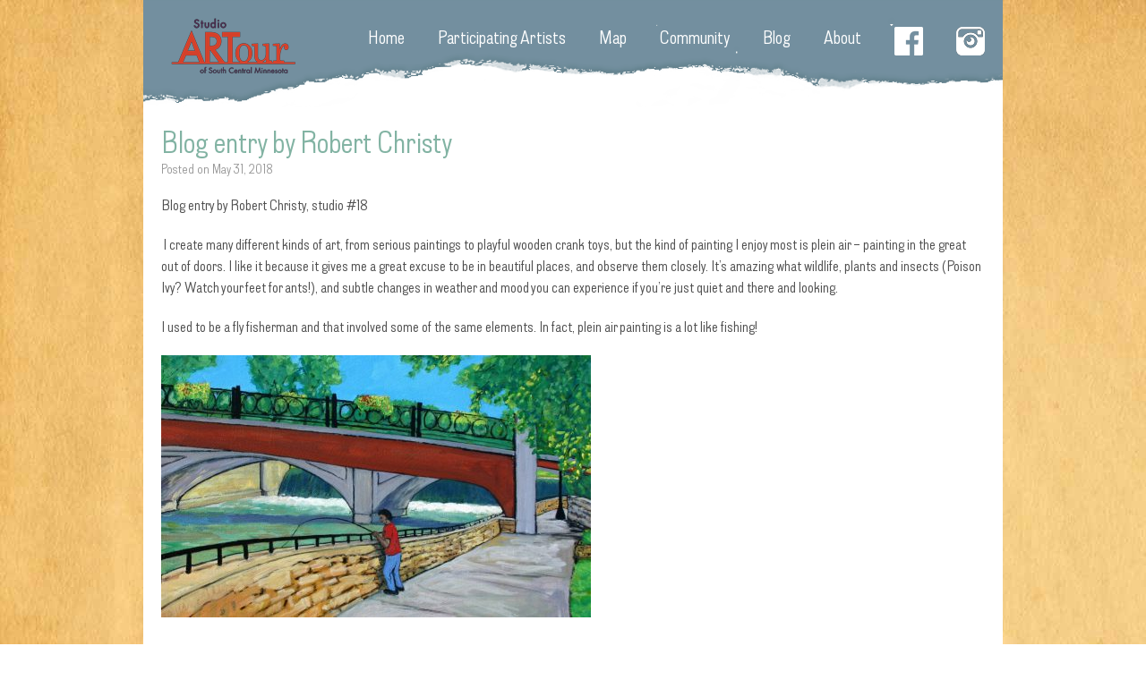

--- FILE ---
content_type: text/html; charset=UTF-8
request_url: https://www.studioartour.com/2018/05/blog-entry-by-robert-christy/
body_size: 13677
content:
<!DOCTYPE html>

<html lang="en-US">

<head><meta charset="UTF-8" /><script>if(navigator.userAgent.match(/MSIE|Internet Explorer/i)||navigator.userAgent.match(/Trident\/7\..*?rv:11/i)){var href=document.location.href;if(!href.match(/[?&]nowprocket/)){if(href.indexOf("?")==-1){if(href.indexOf("#")==-1){document.location.href=href+"?nowprocket=1"}else{document.location.href=href.replace("#","?nowprocket=1#")}}else{if(href.indexOf("#")==-1){document.location.href=href+"&nowprocket=1"}else{document.location.href=href.replace("#","&nowprocket=1#")}}}}</script><script>(()=>{class RocketLazyLoadScripts{constructor(){this.v="2.0.4",this.userEvents=["keydown","keyup","mousedown","mouseup","mousemove","mouseover","mouseout","touchmove","touchstart","touchend","touchcancel","wheel","click","dblclick","input"],this.attributeEvents=["onblur","onclick","oncontextmenu","ondblclick","onfocus","onmousedown","onmouseenter","onmouseleave","onmousemove","onmouseout","onmouseover","onmouseup","onmousewheel","onscroll","onsubmit"]}async t(){this.i(),this.o(),/iP(ad|hone)/.test(navigator.userAgent)&&this.h(),this.u(),this.l(this),this.m(),this.k(this),this.p(this),this._(),await Promise.all([this.R(),this.L()]),this.lastBreath=Date.now(),this.S(this),this.P(),this.D(),this.O(),this.M(),await this.C(this.delayedScripts.normal),await this.C(this.delayedScripts.defer),await this.C(this.delayedScripts.async),await this.T(),await this.F(),await this.j(),await this.A(),window.dispatchEvent(new Event("rocket-allScriptsLoaded")),this.everythingLoaded=!0,this.lastTouchEnd&&await new Promise(t=>setTimeout(t,500-Date.now()+this.lastTouchEnd)),this.I(),this.H(),this.U(),this.W()}i(){this.CSPIssue=sessionStorage.getItem("rocketCSPIssue"),document.addEventListener("securitypolicyviolation",t=>{this.CSPIssue||"script-src-elem"!==t.violatedDirective||"data"!==t.blockedURI||(this.CSPIssue=!0,sessionStorage.setItem("rocketCSPIssue",!0))},{isRocket:!0})}o(){window.addEventListener("pageshow",t=>{this.persisted=t.persisted,this.realWindowLoadedFired=!0},{isRocket:!0}),window.addEventListener("pagehide",()=>{this.onFirstUserAction=null},{isRocket:!0})}h(){let t;function e(e){t=e}window.addEventListener("touchstart",e,{isRocket:!0}),window.addEventListener("touchend",function i(o){o.changedTouches[0]&&t.changedTouches[0]&&Math.abs(o.changedTouches[0].pageX-t.changedTouches[0].pageX)<10&&Math.abs(o.changedTouches[0].pageY-t.changedTouches[0].pageY)<10&&o.timeStamp-t.timeStamp<200&&(window.removeEventListener("touchstart",e,{isRocket:!0}),window.removeEventListener("touchend",i,{isRocket:!0}),"INPUT"===o.target.tagName&&"text"===o.target.type||(o.target.dispatchEvent(new TouchEvent("touchend",{target:o.target,bubbles:!0})),o.target.dispatchEvent(new MouseEvent("mouseover",{target:o.target,bubbles:!0})),o.target.dispatchEvent(new PointerEvent("click",{target:o.target,bubbles:!0,cancelable:!0,detail:1,clientX:o.changedTouches[0].clientX,clientY:o.changedTouches[0].clientY})),event.preventDefault()))},{isRocket:!0})}q(t){this.userActionTriggered||("mousemove"!==t.type||this.firstMousemoveIgnored?"keyup"===t.type||"mouseover"===t.type||"mouseout"===t.type||(this.userActionTriggered=!0,this.onFirstUserAction&&this.onFirstUserAction()):this.firstMousemoveIgnored=!0),"click"===t.type&&t.preventDefault(),t.stopPropagation(),t.stopImmediatePropagation(),"touchstart"===this.lastEvent&&"touchend"===t.type&&(this.lastTouchEnd=Date.now()),"click"===t.type&&(this.lastTouchEnd=0),this.lastEvent=t.type,t.composedPath&&t.composedPath()[0].getRootNode()instanceof ShadowRoot&&(t.rocketTarget=t.composedPath()[0]),this.savedUserEvents.push(t)}u(){this.savedUserEvents=[],this.userEventHandler=this.q.bind(this),this.userEvents.forEach(t=>window.addEventListener(t,this.userEventHandler,{passive:!1,isRocket:!0})),document.addEventListener("visibilitychange",this.userEventHandler,{isRocket:!0})}U(){this.userEvents.forEach(t=>window.removeEventListener(t,this.userEventHandler,{passive:!1,isRocket:!0})),document.removeEventListener("visibilitychange",this.userEventHandler,{isRocket:!0}),this.savedUserEvents.forEach(t=>{(t.rocketTarget||t.target).dispatchEvent(new window[t.constructor.name](t.type,t))})}m(){const t="return false",e=Array.from(this.attributeEvents,t=>"data-rocket-"+t),i="["+this.attributeEvents.join("],[")+"]",o="[data-rocket-"+this.attributeEvents.join("],[data-rocket-")+"]",s=(e,i,o)=>{o&&o!==t&&(e.setAttribute("data-rocket-"+i,o),e["rocket"+i]=new Function("event",o),e.setAttribute(i,t))};new MutationObserver(t=>{for(const n of t)"attributes"===n.type&&(n.attributeName.startsWith("data-rocket-")||this.everythingLoaded?n.attributeName.startsWith("data-rocket-")&&this.everythingLoaded&&this.N(n.target,n.attributeName.substring(12)):s(n.target,n.attributeName,n.target.getAttribute(n.attributeName))),"childList"===n.type&&n.addedNodes.forEach(t=>{if(t.nodeType===Node.ELEMENT_NODE)if(this.everythingLoaded)for(const i of[t,...t.querySelectorAll(o)])for(const t of i.getAttributeNames())e.includes(t)&&this.N(i,t.substring(12));else for(const e of[t,...t.querySelectorAll(i)])for(const t of e.getAttributeNames())this.attributeEvents.includes(t)&&s(e,t,e.getAttribute(t))})}).observe(document,{subtree:!0,childList:!0,attributeFilter:[...this.attributeEvents,...e]})}I(){this.attributeEvents.forEach(t=>{document.querySelectorAll("[data-rocket-"+t+"]").forEach(e=>{this.N(e,t)})})}N(t,e){const i=t.getAttribute("data-rocket-"+e);i&&(t.setAttribute(e,i),t.removeAttribute("data-rocket-"+e))}k(t){Object.defineProperty(HTMLElement.prototype,"onclick",{get(){return this.rocketonclick||null},set(e){this.rocketonclick=e,this.setAttribute(t.everythingLoaded?"onclick":"data-rocket-onclick","this.rocketonclick(event)")}})}S(t){function e(e,i){let o=e[i];e[i]=null,Object.defineProperty(e,i,{get:()=>o,set(s){t.everythingLoaded?o=s:e["rocket"+i]=o=s}})}e(document,"onreadystatechange"),e(window,"onload"),e(window,"onpageshow");try{Object.defineProperty(document,"readyState",{get:()=>t.rocketReadyState,set(e){t.rocketReadyState=e},configurable:!0}),document.readyState="loading"}catch(t){console.log("WPRocket DJE readyState conflict, bypassing")}}l(t){this.originalAddEventListener=EventTarget.prototype.addEventListener,this.originalRemoveEventListener=EventTarget.prototype.removeEventListener,this.savedEventListeners=[],EventTarget.prototype.addEventListener=function(e,i,o){o&&o.isRocket||!t.B(e,this)&&!t.userEvents.includes(e)||t.B(e,this)&&!t.userActionTriggered||e.startsWith("rocket-")||t.everythingLoaded?t.originalAddEventListener.call(this,e,i,o):(t.savedEventListeners.push({target:this,remove:!1,type:e,func:i,options:o}),"mouseenter"!==e&&"mouseleave"!==e||t.originalAddEventListener.call(this,e,t.savedUserEvents.push,o))},EventTarget.prototype.removeEventListener=function(e,i,o){o&&o.isRocket||!t.B(e,this)&&!t.userEvents.includes(e)||t.B(e,this)&&!t.userActionTriggered||e.startsWith("rocket-")||t.everythingLoaded?t.originalRemoveEventListener.call(this,e,i,o):t.savedEventListeners.push({target:this,remove:!0,type:e,func:i,options:o})}}J(t,e){this.savedEventListeners=this.savedEventListeners.filter(i=>{let o=i.type,s=i.target||window;return e!==o||t!==s||(this.B(o,s)&&(i.type="rocket-"+o),this.$(i),!1)})}H(){EventTarget.prototype.addEventListener=this.originalAddEventListener,EventTarget.prototype.removeEventListener=this.originalRemoveEventListener,this.savedEventListeners.forEach(t=>this.$(t))}$(t){t.remove?this.originalRemoveEventListener.call(t.target,t.type,t.func,t.options):this.originalAddEventListener.call(t.target,t.type,t.func,t.options)}p(t){let e;function i(e){return t.everythingLoaded?e:e.split(" ").map(t=>"load"===t||t.startsWith("load.")?"rocket-jquery-load":t).join(" ")}function o(o){function s(e){const s=o.fn[e];o.fn[e]=o.fn.init.prototype[e]=function(){return this[0]===window&&t.userActionTriggered&&("string"==typeof arguments[0]||arguments[0]instanceof String?arguments[0]=i(arguments[0]):"object"==typeof arguments[0]&&Object.keys(arguments[0]).forEach(t=>{const e=arguments[0][t];delete arguments[0][t],arguments[0][i(t)]=e})),s.apply(this,arguments),this}}if(o&&o.fn&&!t.allJQueries.includes(o)){const e={DOMContentLoaded:[],"rocket-DOMContentLoaded":[]};for(const t in e)document.addEventListener(t,()=>{e[t].forEach(t=>t())},{isRocket:!0});o.fn.ready=o.fn.init.prototype.ready=function(i){function s(){parseInt(o.fn.jquery)>2?setTimeout(()=>i.bind(document)(o)):i.bind(document)(o)}return"function"==typeof i&&(t.realDomReadyFired?!t.userActionTriggered||t.fauxDomReadyFired?s():e["rocket-DOMContentLoaded"].push(s):e.DOMContentLoaded.push(s)),o([])},s("on"),s("one"),s("off"),t.allJQueries.push(o)}e=o}t.allJQueries=[],o(window.jQuery),Object.defineProperty(window,"jQuery",{get:()=>e,set(t){o(t)}})}P(){const t=new Map;document.write=document.writeln=function(e){const i=document.currentScript,o=document.createRange(),s=i.parentElement;let n=t.get(i);void 0===n&&(n=i.nextSibling,t.set(i,n));const c=document.createDocumentFragment();o.setStart(c,0),c.appendChild(o.createContextualFragment(e)),s.insertBefore(c,n)}}async R(){return new Promise(t=>{this.userActionTriggered?t():this.onFirstUserAction=t})}async L(){return new Promise(t=>{document.addEventListener("DOMContentLoaded",()=>{this.realDomReadyFired=!0,t()},{isRocket:!0})})}async j(){return this.realWindowLoadedFired?Promise.resolve():new Promise(t=>{window.addEventListener("load",t,{isRocket:!0})})}M(){this.pendingScripts=[];this.scriptsMutationObserver=new MutationObserver(t=>{for(const e of t)e.addedNodes.forEach(t=>{"SCRIPT"!==t.tagName||t.noModule||t.isWPRocket||this.pendingScripts.push({script:t,promise:new Promise(e=>{const i=()=>{const i=this.pendingScripts.findIndex(e=>e.script===t);i>=0&&this.pendingScripts.splice(i,1),e()};t.addEventListener("load",i,{isRocket:!0}),t.addEventListener("error",i,{isRocket:!0}),setTimeout(i,1e3)})})})}),this.scriptsMutationObserver.observe(document,{childList:!0,subtree:!0})}async F(){await this.X(),this.pendingScripts.length?(await this.pendingScripts[0].promise,await this.F()):this.scriptsMutationObserver.disconnect()}D(){this.delayedScripts={normal:[],async:[],defer:[]},document.querySelectorAll("script[type$=rocketlazyloadscript]").forEach(t=>{t.hasAttribute("data-rocket-src")?t.hasAttribute("async")&&!1!==t.async?this.delayedScripts.async.push(t):t.hasAttribute("defer")&&!1!==t.defer||"module"===t.getAttribute("data-rocket-type")?this.delayedScripts.defer.push(t):this.delayedScripts.normal.push(t):this.delayedScripts.normal.push(t)})}async _(){await this.L();let t=[];document.querySelectorAll("script[type$=rocketlazyloadscript][data-rocket-src]").forEach(e=>{let i=e.getAttribute("data-rocket-src");if(i&&!i.startsWith("data:")){i.startsWith("//")&&(i=location.protocol+i);try{const o=new URL(i).origin;o!==location.origin&&t.push({src:o,crossOrigin:e.crossOrigin||"module"===e.getAttribute("data-rocket-type")})}catch(t){}}}),t=[...new Map(t.map(t=>[JSON.stringify(t),t])).values()],this.Y(t,"preconnect")}async G(t){if(await this.K(),!0!==t.noModule||!("noModule"in HTMLScriptElement.prototype))return new Promise(e=>{let i;function o(){(i||t).setAttribute("data-rocket-status","executed"),e()}try{if(navigator.userAgent.includes("Firefox/")||""===navigator.vendor||this.CSPIssue)i=document.createElement("script"),[...t.attributes].forEach(t=>{let e=t.nodeName;"type"!==e&&("data-rocket-type"===e&&(e="type"),"data-rocket-src"===e&&(e="src"),i.setAttribute(e,t.nodeValue))}),t.text&&(i.text=t.text),t.nonce&&(i.nonce=t.nonce),i.hasAttribute("src")?(i.addEventListener("load",o,{isRocket:!0}),i.addEventListener("error",()=>{i.setAttribute("data-rocket-status","failed-network"),e()},{isRocket:!0}),setTimeout(()=>{i.isConnected||e()},1)):(i.text=t.text,o()),i.isWPRocket=!0,t.parentNode.replaceChild(i,t);else{const i=t.getAttribute("data-rocket-type"),s=t.getAttribute("data-rocket-src");i?(t.type=i,t.removeAttribute("data-rocket-type")):t.removeAttribute("type"),t.addEventListener("load",o,{isRocket:!0}),t.addEventListener("error",i=>{this.CSPIssue&&i.target.src.startsWith("data:")?(console.log("WPRocket: CSP fallback activated"),t.removeAttribute("src"),this.G(t).then(e)):(t.setAttribute("data-rocket-status","failed-network"),e())},{isRocket:!0}),s?(t.fetchPriority="high",t.removeAttribute("data-rocket-src"),t.src=s):t.src="data:text/javascript;base64,"+window.btoa(unescape(encodeURIComponent(t.text)))}}catch(i){t.setAttribute("data-rocket-status","failed-transform"),e()}});t.setAttribute("data-rocket-status","skipped")}async C(t){const e=t.shift();return e?(e.isConnected&&await this.G(e),this.C(t)):Promise.resolve()}O(){this.Y([...this.delayedScripts.normal,...this.delayedScripts.defer,...this.delayedScripts.async],"preload")}Y(t,e){this.trash=this.trash||[];let i=!0;var o=document.createDocumentFragment();t.forEach(t=>{const s=t.getAttribute&&t.getAttribute("data-rocket-src")||t.src;if(s&&!s.startsWith("data:")){const n=document.createElement("link");n.href=s,n.rel=e,"preconnect"!==e&&(n.as="script",n.fetchPriority=i?"high":"low"),t.getAttribute&&"module"===t.getAttribute("data-rocket-type")&&(n.crossOrigin=!0),t.crossOrigin&&(n.crossOrigin=t.crossOrigin),t.integrity&&(n.integrity=t.integrity),t.nonce&&(n.nonce=t.nonce),o.appendChild(n),this.trash.push(n),i=!1}}),document.head.appendChild(o)}W(){this.trash.forEach(t=>t.remove())}async T(){try{document.readyState="interactive"}catch(t){}this.fauxDomReadyFired=!0;try{await this.K(),this.J(document,"readystatechange"),document.dispatchEvent(new Event("rocket-readystatechange")),await this.K(),document.rocketonreadystatechange&&document.rocketonreadystatechange(),await this.K(),this.J(document,"DOMContentLoaded"),document.dispatchEvent(new Event("rocket-DOMContentLoaded")),await this.K(),this.J(window,"DOMContentLoaded"),window.dispatchEvent(new Event("rocket-DOMContentLoaded"))}catch(t){console.error(t)}}async A(){try{document.readyState="complete"}catch(t){}try{await this.K(),this.J(document,"readystatechange"),document.dispatchEvent(new Event("rocket-readystatechange")),await this.K(),document.rocketonreadystatechange&&document.rocketonreadystatechange(),await this.K(),this.J(window,"load"),window.dispatchEvent(new Event("rocket-load")),await this.K(),window.rocketonload&&window.rocketonload(),await this.K(),this.allJQueries.forEach(t=>t(window).trigger("rocket-jquery-load")),await this.K(),this.J(window,"pageshow");const t=new Event("rocket-pageshow");t.persisted=this.persisted,window.dispatchEvent(t),await this.K(),window.rocketonpageshow&&window.rocketonpageshow({persisted:this.persisted})}catch(t){console.error(t)}}async K(){Date.now()-this.lastBreath>45&&(await this.X(),this.lastBreath=Date.now())}async X(){return document.hidden?new Promise(t=>setTimeout(t)):new Promise(t=>requestAnimationFrame(t))}B(t,e){return e===document&&"readystatechange"===t||(e===document&&"DOMContentLoaded"===t||(e===window&&"DOMContentLoaded"===t||(e===window&&"load"===t||e===window&&"pageshow"===t)))}static run(){(new RocketLazyLoadScripts).t()}}RocketLazyLoadScripts.run()})();</script>



<title>Blog entry by Robert Christy | Studio ARTour</title>

<link rel="profile" href="http://gmpg.org/xfn/11" />

<link rel="stylesheet" type="text/css" media="all" href="https://www.studioartour.com/wp-content/themes/Starkers/style.css" />

<link rel="pingback" href="https://www.studioartour.com/xmlrpc.php" />

<meta name='robots' content='max-image-preview:large' />

<link rel="alternate" type="application/rss+xml" title="Studio ARTour &raquo; Feed" href="https://www.studioartour.com/feed/" />
<link rel="alternate" type="application/rss+xml" title="Studio ARTour &raquo; Comments Feed" href="https://www.studioartour.com/comments/feed/" />
<link rel="alternate" type="application/rss+xml" title="Studio ARTour &raquo; Blog entry by Robert Christy Comments Feed" href="https://www.studioartour.com/2018/05/blog-entry-by-robert-christy/feed/" />
<link rel="alternate" title="oEmbed (JSON)" type="application/json+oembed" href="https://www.studioartour.com/wp-json/oembed/1.0/embed?url=https%3A%2F%2Fwww.studioartour.com%2F2018%2F05%2Fblog-entry-by-robert-christy%2F" />
<link rel="alternate" title="oEmbed (XML)" type="text/xml+oembed" href="https://www.studioartour.com/wp-json/oembed/1.0/embed?url=https%3A%2F%2Fwww.studioartour.com%2F2018%2F05%2Fblog-entry-by-robert-christy%2F&#038;format=xml" />
<style id='wp-img-auto-sizes-contain-inline-css' type='text/css'>
img:is([sizes=auto i],[sizes^="auto," i]){contain-intrinsic-size:3000px 1500px}
/*# sourceURL=wp-img-auto-sizes-contain-inline-css */
</style>
<style id='wp-emoji-styles-inline-css' type='text/css'>

	img.wp-smiley, img.emoji {
		display: inline !important;
		border: none !important;
		box-shadow: none !important;
		height: 1em !important;
		width: 1em !important;
		margin: 0 0.07em !important;
		vertical-align: -0.1em !important;
		background: none !important;
		padding: 0 !important;
	}
/*# sourceURL=wp-emoji-styles-inline-css */
</style>
<style id='wp-block-library-inline-css' type='text/css'>
:root{--wp-block-synced-color:#7a00df;--wp-block-synced-color--rgb:122,0,223;--wp-bound-block-color:var(--wp-block-synced-color);--wp-editor-canvas-background:#ddd;--wp-admin-theme-color:#007cba;--wp-admin-theme-color--rgb:0,124,186;--wp-admin-theme-color-darker-10:#006ba1;--wp-admin-theme-color-darker-10--rgb:0,107,160.5;--wp-admin-theme-color-darker-20:#005a87;--wp-admin-theme-color-darker-20--rgb:0,90,135;--wp-admin-border-width-focus:2px}@media (min-resolution:192dpi){:root{--wp-admin-border-width-focus:1.5px}}.wp-element-button{cursor:pointer}:root .has-very-light-gray-background-color{background-color:#eee}:root .has-very-dark-gray-background-color{background-color:#313131}:root .has-very-light-gray-color{color:#eee}:root .has-very-dark-gray-color{color:#313131}:root .has-vivid-green-cyan-to-vivid-cyan-blue-gradient-background{background:linear-gradient(135deg,#00d084,#0693e3)}:root .has-purple-crush-gradient-background{background:linear-gradient(135deg,#34e2e4,#4721fb 50%,#ab1dfe)}:root .has-hazy-dawn-gradient-background{background:linear-gradient(135deg,#faaca8,#dad0ec)}:root .has-subdued-olive-gradient-background{background:linear-gradient(135deg,#fafae1,#67a671)}:root .has-atomic-cream-gradient-background{background:linear-gradient(135deg,#fdd79a,#004a59)}:root .has-nightshade-gradient-background{background:linear-gradient(135deg,#330968,#31cdcf)}:root .has-midnight-gradient-background{background:linear-gradient(135deg,#020381,#2874fc)}:root{--wp--preset--font-size--normal:16px;--wp--preset--font-size--huge:42px}.has-regular-font-size{font-size:1em}.has-larger-font-size{font-size:2.625em}.has-normal-font-size{font-size:var(--wp--preset--font-size--normal)}.has-huge-font-size{font-size:var(--wp--preset--font-size--huge)}.has-text-align-center{text-align:center}.has-text-align-left{text-align:left}.has-text-align-right{text-align:right}.has-fit-text{white-space:nowrap!important}#end-resizable-editor-section{display:none}.aligncenter{clear:both}.items-justified-left{justify-content:flex-start}.items-justified-center{justify-content:center}.items-justified-right{justify-content:flex-end}.items-justified-space-between{justify-content:space-between}.screen-reader-text{border:0;clip-path:inset(50%);height:1px;margin:-1px;overflow:hidden;padding:0;position:absolute;width:1px;word-wrap:normal!important}.screen-reader-text:focus{background-color:#ddd;clip-path:none;color:#444;display:block;font-size:1em;height:auto;left:5px;line-height:normal;padding:15px 23px 14px;text-decoration:none;top:5px;width:auto;z-index:100000}html :where(.has-border-color){border-style:solid}html :where([style*=border-top-color]){border-top-style:solid}html :where([style*=border-right-color]){border-right-style:solid}html :where([style*=border-bottom-color]){border-bottom-style:solid}html :where([style*=border-left-color]){border-left-style:solid}html :where([style*=border-width]){border-style:solid}html :where([style*=border-top-width]){border-top-style:solid}html :where([style*=border-right-width]){border-right-style:solid}html :where([style*=border-bottom-width]){border-bottom-style:solid}html :where([style*=border-left-width]){border-left-style:solid}html :where(img[class*=wp-image-]){height:auto;max-width:100%}:where(figure){margin:0 0 1em}html :where(.is-position-sticky){--wp-admin--admin-bar--position-offset:var(--wp-admin--admin-bar--height,0px)}@media screen and (max-width:600px){html :where(.is-position-sticky){--wp-admin--admin-bar--position-offset:0px}}

/*# sourceURL=wp-block-library-inline-css */
</style><style id='global-styles-inline-css' type='text/css'>
:root{--wp--preset--aspect-ratio--square: 1;--wp--preset--aspect-ratio--4-3: 4/3;--wp--preset--aspect-ratio--3-4: 3/4;--wp--preset--aspect-ratio--3-2: 3/2;--wp--preset--aspect-ratio--2-3: 2/3;--wp--preset--aspect-ratio--16-9: 16/9;--wp--preset--aspect-ratio--9-16: 9/16;--wp--preset--color--black: #000000;--wp--preset--color--cyan-bluish-gray: #abb8c3;--wp--preset--color--white: #ffffff;--wp--preset--color--pale-pink: #f78da7;--wp--preset--color--vivid-red: #cf2e2e;--wp--preset--color--luminous-vivid-orange: #ff6900;--wp--preset--color--luminous-vivid-amber: #fcb900;--wp--preset--color--light-green-cyan: #7bdcb5;--wp--preset--color--vivid-green-cyan: #00d084;--wp--preset--color--pale-cyan-blue: #8ed1fc;--wp--preset--color--vivid-cyan-blue: #0693e3;--wp--preset--color--vivid-purple: #9b51e0;--wp--preset--gradient--vivid-cyan-blue-to-vivid-purple: linear-gradient(135deg,rgb(6,147,227) 0%,rgb(155,81,224) 100%);--wp--preset--gradient--light-green-cyan-to-vivid-green-cyan: linear-gradient(135deg,rgb(122,220,180) 0%,rgb(0,208,130) 100%);--wp--preset--gradient--luminous-vivid-amber-to-luminous-vivid-orange: linear-gradient(135deg,rgb(252,185,0) 0%,rgb(255,105,0) 100%);--wp--preset--gradient--luminous-vivid-orange-to-vivid-red: linear-gradient(135deg,rgb(255,105,0) 0%,rgb(207,46,46) 100%);--wp--preset--gradient--very-light-gray-to-cyan-bluish-gray: linear-gradient(135deg,rgb(238,238,238) 0%,rgb(169,184,195) 100%);--wp--preset--gradient--cool-to-warm-spectrum: linear-gradient(135deg,rgb(74,234,220) 0%,rgb(151,120,209) 20%,rgb(207,42,186) 40%,rgb(238,44,130) 60%,rgb(251,105,98) 80%,rgb(254,248,76) 100%);--wp--preset--gradient--blush-light-purple: linear-gradient(135deg,rgb(255,206,236) 0%,rgb(152,150,240) 100%);--wp--preset--gradient--blush-bordeaux: linear-gradient(135deg,rgb(254,205,165) 0%,rgb(254,45,45) 50%,rgb(107,0,62) 100%);--wp--preset--gradient--luminous-dusk: linear-gradient(135deg,rgb(255,203,112) 0%,rgb(199,81,192) 50%,rgb(65,88,208) 100%);--wp--preset--gradient--pale-ocean: linear-gradient(135deg,rgb(255,245,203) 0%,rgb(182,227,212) 50%,rgb(51,167,181) 100%);--wp--preset--gradient--electric-grass: linear-gradient(135deg,rgb(202,248,128) 0%,rgb(113,206,126) 100%);--wp--preset--gradient--midnight: linear-gradient(135deg,rgb(2,3,129) 0%,rgb(40,116,252) 100%);--wp--preset--font-size--small: 13px;--wp--preset--font-size--medium: 20px;--wp--preset--font-size--large: 36px;--wp--preset--font-size--x-large: 42px;--wp--preset--spacing--20: 0.44rem;--wp--preset--spacing--30: 0.67rem;--wp--preset--spacing--40: 1rem;--wp--preset--spacing--50: 1.5rem;--wp--preset--spacing--60: 2.25rem;--wp--preset--spacing--70: 3.38rem;--wp--preset--spacing--80: 5.06rem;--wp--preset--shadow--natural: 6px 6px 9px rgba(0, 0, 0, 0.2);--wp--preset--shadow--deep: 12px 12px 50px rgba(0, 0, 0, 0.4);--wp--preset--shadow--sharp: 6px 6px 0px rgba(0, 0, 0, 0.2);--wp--preset--shadow--outlined: 6px 6px 0px -3px rgb(255, 255, 255), 6px 6px rgb(0, 0, 0);--wp--preset--shadow--crisp: 6px 6px 0px rgb(0, 0, 0);}:where(.is-layout-flex){gap: 0.5em;}:where(.is-layout-grid){gap: 0.5em;}body .is-layout-flex{display: flex;}.is-layout-flex{flex-wrap: wrap;align-items: center;}.is-layout-flex > :is(*, div){margin: 0;}body .is-layout-grid{display: grid;}.is-layout-grid > :is(*, div){margin: 0;}:where(.wp-block-columns.is-layout-flex){gap: 2em;}:where(.wp-block-columns.is-layout-grid){gap: 2em;}:where(.wp-block-post-template.is-layout-flex){gap: 1.25em;}:where(.wp-block-post-template.is-layout-grid){gap: 1.25em;}.has-black-color{color: var(--wp--preset--color--black) !important;}.has-cyan-bluish-gray-color{color: var(--wp--preset--color--cyan-bluish-gray) !important;}.has-white-color{color: var(--wp--preset--color--white) !important;}.has-pale-pink-color{color: var(--wp--preset--color--pale-pink) !important;}.has-vivid-red-color{color: var(--wp--preset--color--vivid-red) !important;}.has-luminous-vivid-orange-color{color: var(--wp--preset--color--luminous-vivid-orange) !important;}.has-luminous-vivid-amber-color{color: var(--wp--preset--color--luminous-vivid-amber) !important;}.has-light-green-cyan-color{color: var(--wp--preset--color--light-green-cyan) !important;}.has-vivid-green-cyan-color{color: var(--wp--preset--color--vivid-green-cyan) !important;}.has-pale-cyan-blue-color{color: var(--wp--preset--color--pale-cyan-blue) !important;}.has-vivid-cyan-blue-color{color: var(--wp--preset--color--vivid-cyan-blue) !important;}.has-vivid-purple-color{color: var(--wp--preset--color--vivid-purple) !important;}.has-black-background-color{background-color: var(--wp--preset--color--black) !important;}.has-cyan-bluish-gray-background-color{background-color: var(--wp--preset--color--cyan-bluish-gray) !important;}.has-white-background-color{background-color: var(--wp--preset--color--white) !important;}.has-pale-pink-background-color{background-color: var(--wp--preset--color--pale-pink) !important;}.has-vivid-red-background-color{background-color: var(--wp--preset--color--vivid-red) !important;}.has-luminous-vivid-orange-background-color{background-color: var(--wp--preset--color--luminous-vivid-orange) !important;}.has-luminous-vivid-amber-background-color{background-color: var(--wp--preset--color--luminous-vivid-amber) !important;}.has-light-green-cyan-background-color{background-color: var(--wp--preset--color--light-green-cyan) !important;}.has-vivid-green-cyan-background-color{background-color: var(--wp--preset--color--vivid-green-cyan) !important;}.has-pale-cyan-blue-background-color{background-color: var(--wp--preset--color--pale-cyan-blue) !important;}.has-vivid-cyan-blue-background-color{background-color: var(--wp--preset--color--vivid-cyan-blue) !important;}.has-vivid-purple-background-color{background-color: var(--wp--preset--color--vivid-purple) !important;}.has-black-border-color{border-color: var(--wp--preset--color--black) !important;}.has-cyan-bluish-gray-border-color{border-color: var(--wp--preset--color--cyan-bluish-gray) !important;}.has-white-border-color{border-color: var(--wp--preset--color--white) !important;}.has-pale-pink-border-color{border-color: var(--wp--preset--color--pale-pink) !important;}.has-vivid-red-border-color{border-color: var(--wp--preset--color--vivid-red) !important;}.has-luminous-vivid-orange-border-color{border-color: var(--wp--preset--color--luminous-vivid-orange) !important;}.has-luminous-vivid-amber-border-color{border-color: var(--wp--preset--color--luminous-vivid-amber) !important;}.has-light-green-cyan-border-color{border-color: var(--wp--preset--color--light-green-cyan) !important;}.has-vivid-green-cyan-border-color{border-color: var(--wp--preset--color--vivid-green-cyan) !important;}.has-pale-cyan-blue-border-color{border-color: var(--wp--preset--color--pale-cyan-blue) !important;}.has-vivid-cyan-blue-border-color{border-color: var(--wp--preset--color--vivid-cyan-blue) !important;}.has-vivid-purple-border-color{border-color: var(--wp--preset--color--vivid-purple) !important;}.has-vivid-cyan-blue-to-vivid-purple-gradient-background{background: var(--wp--preset--gradient--vivid-cyan-blue-to-vivid-purple) !important;}.has-light-green-cyan-to-vivid-green-cyan-gradient-background{background: var(--wp--preset--gradient--light-green-cyan-to-vivid-green-cyan) !important;}.has-luminous-vivid-amber-to-luminous-vivid-orange-gradient-background{background: var(--wp--preset--gradient--luminous-vivid-amber-to-luminous-vivid-orange) !important;}.has-luminous-vivid-orange-to-vivid-red-gradient-background{background: var(--wp--preset--gradient--luminous-vivid-orange-to-vivid-red) !important;}.has-very-light-gray-to-cyan-bluish-gray-gradient-background{background: var(--wp--preset--gradient--very-light-gray-to-cyan-bluish-gray) !important;}.has-cool-to-warm-spectrum-gradient-background{background: var(--wp--preset--gradient--cool-to-warm-spectrum) !important;}.has-blush-light-purple-gradient-background{background: var(--wp--preset--gradient--blush-light-purple) !important;}.has-blush-bordeaux-gradient-background{background: var(--wp--preset--gradient--blush-bordeaux) !important;}.has-luminous-dusk-gradient-background{background: var(--wp--preset--gradient--luminous-dusk) !important;}.has-pale-ocean-gradient-background{background: var(--wp--preset--gradient--pale-ocean) !important;}.has-electric-grass-gradient-background{background: var(--wp--preset--gradient--electric-grass) !important;}.has-midnight-gradient-background{background: var(--wp--preset--gradient--midnight) !important;}.has-small-font-size{font-size: var(--wp--preset--font-size--small) !important;}.has-medium-font-size{font-size: var(--wp--preset--font-size--medium) !important;}.has-large-font-size{font-size: var(--wp--preset--font-size--large) !important;}.has-x-large-font-size{font-size: var(--wp--preset--font-size--x-large) !important;}
/*# sourceURL=global-styles-inline-css */
</style>

<style id='classic-theme-styles-inline-css' type='text/css'>
/*! This file is auto-generated */
.wp-block-button__link{color:#fff;background-color:#32373c;border-radius:9999px;box-shadow:none;text-decoration:none;padding:calc(.667em + 2px) calc(1.333em + 2px);font-size:1.125em}.wp-block-file__button{background:#32373c;color:#fff;text-decoration:none}
/*# sourceURL=/wp-includes/css/classic-themes.min.css */
</style>
<script type="rocketlazyloadscript" data-rocket-type="text/javascript" data-rocket-src="https://www.studioartour.com/wp-includes/js/jquery/jquery.min.js?ver=3.7.1" id="jquery-core-js"></script>
<script type="rocketlazyloadscript" data-rocket-type="text/javascript" data-rocket-src="https://www.studioartour.com/wp-includes/js/jquery/jquery-migrate.min.js?ver=3.4.1" id="jquery-migrate-js"></script>
<link rel="https://api.w.org/" href="https://www.studioartour.com/wp-json/" /><link rel="alternate" title="JSON" type="application/json" href="https://www.studioartour.com/wp-json/wp/v2/posts/5176" /><link rel="EditURI" type="application/rsd+xml" title="RSD" href="https://www.studioartour.com/xmlrpc.php?rsd" />
<meta name="generator" content="WordPress 6.9" />
<link rel="canonical" href="https://www.studioartour.com/2018/05/blog-entry-by-robert-christy/" />
<link rel='shortlink' href='https://www.studioartour.com/?p=5176' />

<meta name="generator" content="WP Rocket 3.20.3" data-wpr-features="wpr_delay_js wpr_desktop" /></head>



<!--[if !IE]> -->

<body class="wp-singular post-template-default single single-post postid-5176 single-format-standard wp-theme-Starkers">

<!--<![endif]-->

<!--[if IE 9]>

<body id="IE9" class="wp-singular post-template-default single single-post postid-5176 single-format-standard wp-theme-Starkers">

<![endif]-->

<!--[if IE 8]>

<body id="IE8" class="wp-singular post-template-default single single-post postid-5176 single-format-standard wp-theme-Starkers">

<![endif]-->

<!--[if IE 7]>

<body id="IE7" class="wp-singular post-template-default single single-post postid-5176 single-format-standard wp-theme-Starkers">

<![endif]-->

<!--[if IE 6] class="wp-singular post-template-default single single-post postid-5176 single-format-standard wp-theme-Starkers">

<body id="IE6">

<p class="IE_warning">I noticed that you're using Internet Explorer 6. For your online security I suggest downloading a modern and secure browser such as <a href="http://www.firefox.com/">Firefox</a> or <a href="http://www.google.com/chrome/">Chrome</a>. This website may not display correctly in an outdated browser.</p>

<![endif]-->



<div id="container">

  <div id="header" class="clearfix">

    <a href="http://www.studioartour.com/" id="logo"><img src="http://www.studioartour.com/wp-content/uploads/2015/09/2015-Logo.png" alt="South Central Minnesota Studio ArTour"></a>

    <ul id="nav">

      <li><a href="http://www.studioartour.com/">Home</a></li>

      <li><a href="http://www.studioartour.com/participating-artists/">Participating Artists</a></li>

      <li><a href="http://www.studioartour.com/map/">Map</a></li>

      <li><a href="http://www.studioartour.com/community/">Community</a></li>

      <li><a href="http://www.studioartour.com/blog/">Blog</a></li>

      <li><a href="http://www.studioartour.com/about/">About</a></li>

      <li><a href="https://www.facebook.com/pages/Studioartour/137332266333876?ref=ts&fref=ts" target="_blank"><img src="http://www.studioartour.com/wp-content/uploads/2015/08/FacebookButton.png" alt="Follow Studio ArTour on Facebook" /></a></li>
      <li><a href="https://www.instagram.com/studioartour" target="_blank"><img src="http://www.studioartour.com/wp-content/uploads/2018/06/Instagram-32x32.png" alt="Follow Studio ArTour on Instagram" /></a></li>

    </ul>

  </div>

  <div id="body">

	

					<h1>Blog entry by Robert Christy</h1>

						<div id="posted_by"><span class="meta-prep meta-prep-author">Posted on</span> <a href="https://www.studioartour.com/2018/05/blog-entry-by-robert-christy/" title="6:47 pm" rel="bookmark"><span class="entry-date">May 31, 2018</span></a> </div>
						<p><span style="font-weight: 400">Blog entry by Robert Christy, studio #18</span></p>
<p><span style="font-weight: 400">  I create many different kinds of art, from serious paintings to playful wooden crank toys, but the kind of painting I enjoy most is plein air &#8211; painting in the great out of doors. I like it because it gives me a great excuse to be in beautiful places, and observe them closely. It’s amazing what wildlife, plants and insects (Poison Ivy? Watch your feet for ants!), and subtle changes in weather and mood you can experience if you’re just quiet and there and looking.</span></p>
<p><span style="font-weight: 400">I used to be a fly fisherman and that involved some of the same elements. In fact, plein air painting is a lot like fishing!</span></p>
<p><img fetchpriority="high" decoding="async" class="alignnone size-medium wp-image-5177" src="http://www.studioartour.com/wp-content/uploads/2018/05/1-480x293.jpg" alt="" width="480" height="293" srcset="https://www.studioartour.com/wp-content/uploads/2018/05/1-480x293.jpg 480w, https://www.studioartour.com/wp-content/uploads/2018/05/1-768x469.jpg 768w, https://www.studioartour.com/wp-content/uploads/2018/05/1-900x550.jpg 900w, https://www.studioartour.com/wp-content/uploads/2018/05/1-175x107.jpg 175w, https://www.studioartour.com/wp-content/uploads/2018/05/1.jpg 1600w" sizes="(max-width: 480px) 100vw, 480px" /></p>
<p><span style="font-weight: 400">You never know what you’re going to come home with when you head out for the day. Maybe a lunker, maybe you get skunked.  And it doesn’t take a lot of fancy equipment. Mostly you just have to pick your spot and concentrate on making it work for you.</span></p>
<p><span style="font-weight: 400">I do have few special tools I like to have handy when I paint outdoors &#8211; besides the bug spray. You need to work fast &#8211; the sun is always moving and the shadows change and the day will end. So, I use a portable easel that sets up quickly (some people prefer the “French easel” but those don’t work well with large canvases &#8211; they blow over). Also, I like to get my drafting done quickly. I put a grid on my canvas, and then use a matted, gridded clear plastic to hold up to the scene I chose. Then, with the scene framed, you transfer the main shapes to the grid on the canvas (using pencil or &#8211;  pick your color &#8211; black, blue, yellow, red; doesn’t matter because you will cover it up along with the grid lines). I also keep a straight edge handy for straight lines if I’m painting buildings (just hold it near the canvas and run the brush along its side). One other very useful tool if you paint with acrylics is a spray bottle filled with water. You can wash your brushes on the spot, and if the paint is drying too fast, you just spray down the entire painting. I’ve painted in the desert a lot and on a hot day there, the paint almost dries on the brush as you try to get it to the canvas. Sprayed my own head to cool off once or twice, too.</span></p>
<p><img decoding="async" class="alignnone size-medium wp-image-5178" src="http://www.studioartour.com/wp-content/uploads/2018/05/2-480x360.jpg" alt="" width="480" height="360" srcset="https://www.studioartour.com/wp-content/uploads/2018/05/2-480x360.jpg 480w, https://www.studioartour.com/wp-content/uploads/2018/05/2-175x131.jpg 175w, https://www.studioartour.com/wp-content/uploads/2018/05/2.jpg 500w" sizes="(max-width: 480px) 100vw, 480px" /></p>
<p><span style="font-weight: 400">  Speaking of the painter’s comfort, I usually wear boots (especially in the desert &#8211; lots of bitey and pokey things there) and a long-sleeved white shirt for sun protection. A large-brimmed straw hat is nice too, but it makes you look like everyone’s image of Van Gogh which is a bit of a kick-me sign. Someone is sure to stop and offer you advice about what is missing/needed/not right in the painting!</span></p>
<p><img decoding="async" class="alignnone size-full wp-image-5179" src="http://www.studioartour.com/wp-content/uploads/2018/05/3.jpg" alt="" width="300" height="400" srcset="https://www.studioartour.com/wp-content/uploads/2018/05/3.jpg 300w, https://www.studioartour.com/wp-content/uploads/2018/05/3-175x233.jpg 175w" sizes="(max-width: 300px) 100vw, 300px" /></p>
<p><span style="font-weight: 400">   I haven’t mentioned yet how I choose my scenes, or compose a painting. But that’s the easy part. Once you’ve found a place worth painting, subjects worth painting will be all over. When I first moved to Northfield a few years ago, I looked around for a few weeks, both in town and in the countryside, for places to paint. I quickly settled on the Riverwalk area, because there was something worth painting in every direction. The were trees for shade so I didn’t have to paint in the sun. I was out of the way of traffic (country roads in Minnesota can be dusty and hazardous). There were old buildings and rocky textures and water and people. Everything a painter might want in a scene.</span></p>
<p><img loading="lazy" decoding="async" class="alignnone size-medium wp-image-5180" src="http://www.studioartour.com/wp-content/uploads/2018/05/4-480x355.jpg" alt="" width="480" height="355" srcset="https://www.studioartour.com/wp-content/uploads/2018/05/4-480x355.jpg 480w, https://www.studioartour.com/wp-content/uploads/2018/05/4-175x130.jpg 175w, https://www.studioartour.com/wp-content/uploads/2018/05/4.jpg 500w" sizes="auto, (max-width: 480px) 100vw, 480px" /></p>
<p><span style="font-weight: 400">One last thing about outdoor painting. Just like fishing, it can be more fun if you go out with friends. You can get instant feedback, see how they approach a subject, and steal their ideas. Maybe there’s a little playful competition? And it gives you a little extra stick-to-it when the bugs or the wind or silence just make you want to give up and go home. Hang in there and now that you’re here just start a painting &#8211; you never know what you might catch.</span></p>
<p><img loading="lazy" decoding="async" class="alignnone size-medium wp-image-5181" src="http://www.studioartour.com/wp-content/uploads/2018/05/5-480x360.jpg" alt="" width="480" height="360" srcset="https://www.studioartour.com/wp-content/uploads/2018/05/5-480x360.jpg 480w, https://www.studioartour.com/wp-content/uploads/2018/05/5-175x131.jpg 175w, https://www.studioartour.com/wp-content/uploads/2018/05/5.jpg 500w" sizes="auto, (max-width: 480px) 100vw, 480px" /></p>
<p>&nbsp;</p>
						

						
						

					<div class="clearfix">
					  <div class="alightleft">
					    <a href="https://www.studioartour.com/2018/05/get-to-know-new-studio-artour-artist-joseph-feaster/" rel="prev">&larr; Get to know new Studio ArTour artist Joseph Feaster</a>					  </div>
					  <div class="alightright">
					    <a href="https://www.studioartour.com/2018/07/darcy-horn-the-jade-dog-designs-studio-stop-18/" rel="next">Darcy Horn The Jade Dog Designs, studio stop #18 &rarr;</a>					  </div>
					</div>

				




  
  
  </div>
  <div id="footer">
    <p class="small gray">&copy; <script type="rocketlazyloadscript" language="javascript">var d=new Date(); document.write(d.getFullYear())</script> South Central Minnesota Studio ArTour &#8226; <a href="http://www.jbasil.com/">Design by JBasil</a></p>
    
    <br>
    <p class="small gray">
    <br>
    <img src="http://www.studioartour.com/wp-content/uploads/2024/03/download-6d139ce9-396w.png" alt="Legacy Logo" style="float: left; margin-left:0px; margin-right:0px; />
    <span style="font-style:italic;">This activity is made possible by the voters of Minnesota through a grant from the </span><br>
    <a href="http://semac.org/" target="_blank">Southeastern Minnesota Arts Council</a> <span style="font-style:italic;">thanks to a legislative appropriation from</span> <br>
    the <a href="http://www.legacy.leg.mn/funds/arts-cultural-heritage-fund" target="_blank">Arts and Cultural Heritage fund</a>.</p>
    
    
    <p>
      <!-- AddThis Button BEGIN -->
      <div class="addthis_toolbox addthis_default_style " id="add_this">
        <a class="addthis_counter addthis_pill_style"></a>
      </div>
      <script type="rocketlazyloadscript" data-rocket-type="text/javascript" data-rocket-src="http://s7.addthis.com/js/250/addthis_widget.js#pubid=xa-4e1b25b144860cca"></script> &nbsp; 
      <!-- AddThis Button END -->
      <iframe src="http://www.facebook.com/plugins/like.php?href=http%3A%2F%2Fwww.facebook.com%2Fpages%2FStudioartour%2F137332266333876&amp;send=false&amp;layout=button_count&amp;width=100&amp;show_faces=false&amp;action=like&amp;colorscheme=light&amp;font=trebuchet+ms&amp;height=21" scrolling="no" frameborder="0" style="border:none; overflow:hidden; width:100px; height:21px; " allowTransparency="true"></iframe>
    </p>
    <p class="small gray"><a href="https://www.facebook.com/pages/Studioartour/137332266333876?ref=ts&fref=ts" target="_blank"><img border="0" src="http://www.studioartour.com/wp-content/themes/Starkers/images/icn_facebook_sm.png"> Find us on Facebook</a></p>
    <p class="small gray"><a href="https://www.instagram.com/studioartour" target="_blank"><img src="http://www.studioartour.com/wp-content/uploads/2018/06/InstagramButton.png" style="margin-bottom:-26px;" />Follow us on Instagram</a>
    </p>
  </div>
</div> 
<script type="rocketlazyloadscript" data-rocket-type="text/javascript">
//<![CDATA[

$j=jQuery.noConflict();
 
// Use jQuery via $j(...)
$j(document).ready(function() {

  //studio doors selection and fading
  $j('.door_selector').click(function() {
    
    //get id of selector anchor
    var studioType = this.id;
    
    $j('#door_images .' + studioType).toggleClass("selected");
    
    $j('#door_images a:not(.selected)').fadeTo(500,.40);
    
    $j('#door_images .' + studioType).fadeTo(500,1.0, function() {
      $j(this).toggleClass("selected");
    });    
  
    //update active states for studio type buttons
    $j('#studio_selector a').css("background","#fff");
    $j('#studio_selector a').css("color","#cb331e");
    $j(this).css("background","#cb331e");
    $j(this).css("color","#fff");
  
  });
  
  //hide & show additional feature info
  function displayInfoLayer(elementClicked) {
    
    if (elementClicked.hasClass("active")) {
	
      elementClicked.toggleClass("active");
      //elementClicked.text("+");
      
      //fade out p
      elementClicked.next().fadeTo(500,0, function() {
        $(this).toggleClass("active");
      });
    
	} else {
      
      $('div.active').fadeTo(500,0); //fade active popups
      //$('a.active').text("+"); //change button display
      $('div.active').toggleClass("active"); //remove active classes from other popups
      $('a.active').toggleClass("active"); //remove active classes from other anchors
      
      elementClicked.toggleClass("active");
      //elementClicked.text("-");
      
      //position div
      var anchorPosition = elementClicked.position();
      var topOffset = anchorPosition.top + 30; 
      var horizontalOffset = parseFloat(elementClicked.next().css("width")) / 2; //get width of div, divide by 2, use as negative offset
      var leftOffset = (anchorPosition.left - horizontalOffset) + "px";
      elementClicked.next().css("left", leftOffset);
      elementClicked.next().css("top", topOffset);
      
      //fade in div
      elementClicked.next().fadeTo(500,1.0, function() {
        $(this).toggleClass("active");
      });
      
	};
    
  }
  
  //call function to display info on click
  /*
$('.expando').click(function() {
    displayInfoLayer($(this));  
  });
*/
  
  
  
function displayListLayer(elementHovered) {
  
  //position div
  var anchorPosition = elementHovered.position();
  var topOffset = anchorPosition.top + 147; 
  var leftOffset = anchorPosition.left;
  elementHovered.next().css("left", leftOffset);
  elementHovered.next().css("top", topOffset);
  elementHovered.next().css('z-index', 9999);
      
  //fade in div
  elementHovered.next().fadeTo(100,1.0, function() {
        
  });
}

function hideListLayer(elementHovered) {
  elementHovered.next().fadeTo(0,0, function() {
 
  });
  elementHovered.next().css('z-index', 'auto');
}
  
  
  
  $j( "a.expando" )
    .mouseover(function() {
      displayListLayer($j(this));
    })
    .mouseout(function() {
      hideListLayer($j(this));
  });

  
	 
});     
//]]>     
</script> 
<script type="speculationrules">
{"prefetch":[{"source":"document","where":{"and":[{"href_matches":"/*"},{"not":{"href_matches":["/wp-*.php","/wp-admin/*","/wp-content/uploads/*","/wp-content/*","/wp-content/plugins/*","/wp-content/themes/Starkers/*","/*\\?(.+)"]}},{"not":{"selector_matches":"a[rel~=\"nofollow\"]"}},{"not":{"selector_matches":".no-prefetch, .no-prefetch a"}}]},"eagerness":"conservative"}]}
</script>
<script type="rocketlazyloadscript" data-rocket-type="text/javascript" data-rocket-src="https://www.studioartour.com/wp-includes/js/comment-reply.min.js?ver=6.9" id="comment-reply-js" async="async" data-wp-strategy="async" fetchpriority="low"></script>
<script>var rocket_beacon_data = {"ajax_url":"https:\/\/www.studioartour.com\/wp-admin\/admin-ajax.php","nonce":"5f39bb4cbb","url":"https:\/\/www.studioartour.com\/2018\/05\/blog-entry-by-robert-christy","is_mobile":false,"width_threshold":1600,"height_threshold":700,"delay":500,"debug":null,"status":{"atf":true,"lrc":true,"preconnect_external_domain":true},"elements":"img, video, picture, p, main, div, li, svg, section, header, span","lrc_threshold":1800,"preconnect_external_domain_elements":["link","script","iframe"],"preconnect_external_domain_exclusions":["static.cloudflareinsights.com","rel=\"profile\"","rel=\"preconnect\"","rel=\"dns-prefetch\"","rel=\"icon\""]}</script><script data-name="wpr-wpr-beacon" src='https://www.studioartour.com/wp-content/plugins/wp-rocket/assets/js/wpr-beacon.min.js' async></script></body>
</html>
<!-- This website is like a Rocket, isn't it? Performance optimized by WP Rocket. Learn more: https://wp-rocket.me - Debug: cached@1768505558 -->

--- FILE ---
content_type: text/css; charset=utf-8
request_url: https://www.studioartour.com/wp-content/themes/Starkers/style.css
body_size: 613
content:
/*
Theme Name: Starkers
Theme URI: http://elliotjaystocks.com
Description: The totally nude Wordpress theme. Phwoar! (Based on Twenty Ten)
Version: 3.0
Author: Elliot Jay Stocks
Author URI: http://elliotjaystocks.com
Tags: starkers, naked, clean, basic
*/


@import "css/reset.css";
@import "css/typography.css";
@import "css/layout.css";


#nav li {
padding-left:37px;
}

#nav {
}

.newsletter {
float:right;
clear:both;
margin-top:8px;
margin-right:16px;
padding: 20px 20px 6px;
border: solid 1px #ccc;
}

.newsletter input {
color:#999;
padding:4px;
}

.newsletter input[type="submit"] {
color:#333;
}

.ngg-gallery-thumbnail img {
    max-width: 100px !important;
    /*Not sure why this was here -- max-height: 85px; */
}

.home #body {padding:0;}


body #logo {
	
}

/* Disable the "Show Slideshow" link generated by Next Gen Image Gallery - this could be done by manually going to each slideshow and disabling a setting, but this is easier */
.ngg-galleryoverview.default-view .slideshowlink {
	display:none;
}

--- FILE ---
content_type: text/css; charset=utf-8
request_url: https://www.studioartour.com/wp-content/themes/Starkers/css/reset.css
body_size: 1237
content:
/*
 * Web Fonts from fontspring.com
 *
 * All OpenType features and all extended glyphs have been removed.
 * Fully installable fonts can be purchased at http://www.fontspring.com
 *
 * The fonts included in this stylesheet are subject to the End User License you purchased
 * from Fontspring. The fonts are protected under domestic and international trademark and 
 * copyright law. You are prohibited from modifying, reverse engineering, duplicating, or
 * distributing this font software.
 *
 * (c) 2010-2011 Fontspring
 *
 *
 *
 *
 * The fonts included are copyrighted by the vendor listed below.
 *
 * Vendor:      Dunwich Type Founders
 * License URL: http://www.fontspring.com/fflicense/dunwich-type-founders
 *
 *
 */
 
@font-face {
    font-family: 'LorimerLight';
    src: url('http://www.studioartour.com/fonts/Lorimer_Light-webfont.eot');
    src: url('http://www.studioartour.com/fonts/Lorimer_Light-webfont.eot?#iefix') format('embedded-opentype'),
         url('http://www.studioartour.com/fonts/Lorimer_Light-webfont.woff') format('woff'),
         url('http://www.studioartour.com/fonts/Lorimer_Light-webfont.ttf') format('truetype'),
         url('http://www.studioartour.com/fonts/Lorimer_Light-webfont.svg#LorimerLight') format('svg');
    font-weight: normal;
    font-style: normal;
}


@font-face {
    font-family: 'LorimerMedium';
    src: url('http://www.studioartour.com/fonts/Lorimer_Medium-webfont.eot');
    src: url('http://www.studioartour.com/fonts/Lorimer_Medium-webfont.eot?iefix') format('eot'),
         url('http://www.studioartour.com/fonts/Lorimer_Medium-webfont.woff') format('woff'),
         url('http://www.studioartour.com/fonts/Lorimer_Medium-webfont.ttf') format('truetype'),
         url('http://www.studioartour.com/fonts/Lorimer_Medium-webfont.svg#webfontMOg10puM') format('svg');
    font-weight: normal;
    font-style: normal;
}


@font-face {
    font-family: 'LorimerSemibold';
    src: url('http://www.studioartour.com/fonts/Lorimer_Semibold-webfont.eot');
    src: url('http://www.studioartour.com/fonts/Lorimer_Semibold-webfont.eot?#iefix') format('embedded-opentype'),
         url('http://www.studioartour.com/fonts/Lorimer_Semibold-webfont.woff') format('woff'),
         url('http://www.studioartour.com/fonts/Lorimer_Semibold-webfont.ttf') format('truetype'),
         url('http://www.studioartour.com/fonts/Lorimer_Semibold-webfont.svg#LorimerSemibold') format('svg');
    font-weight: normal;
    font-style: normal;
}

/* Global Reset
------------------------------------------------------------------ */

html, body, div, span, applet, object, iframe,
h1, h2, h3, h4, h5, h6, p, blockquote, pre,
a, abbr, acronym, address, big, cite, code,
del, dfn, em, font, img, ins, kbd, q, s, samp,
small, strike, strong, sub, sup, tt, var,
dl, dt, dd, ol, ul, li,
fieldset, form, label, legend,
table, caption, tbody, tfoot, thead, tr, th, td {
	margin: 0;
	padding: 0;
	border: 0;
	outline: 0;
	font-weight: inherit;
	font-style: inherit;
	font-size: 100%;
	font-family: inherit;
	vertical-align: baseline;
}
/* remember to define focus styles! */
:focus {
	outline: 0;
}
body {
	line-height: 1;
	color: #4e4e4e;
	background: #fff url(http://www.studioartour.com/wp-content/themes/Starkers/images/bg.jpg) top left repeat;	
    font-family: 'LorimerLight', Verdana, sans-serif;
}
ol, ul {
	list-style: none;
}
/* tables still need 'cellspacing="0"' in the markup */
table {
	border-collapse: separate;
	border-spacing: 0;
}
caption, th, td {
	text-align: left;
	font-weight: normal;
}
blockquote:before, blockquote:after,
q:before, q:after {
	content: "";
}
blockquote, q {
	quotes: "" "";
}
a img { border:none } /* Gets rid of IE's blue borders */

--- FILE ---
content_type: text/css; charset=utf-8
request_url: https://www.studioartour.com/wp-content/themes/Starkers/css/typography.css
body_size: 777
content:

/* TYPOGRAPHY */
/* ----------------------------------------- */

h1 {
    font-size: 36px;
    margin: 0 0 20px 0;
    color: #82b3a3;
}
.single-post h1 {
    margin: 0 0 5px 0;
}

h2 {
    font-size: 30px;
    margin: 0 0 20px 0;
    color: #82b3a3;
}
.page-template-home-php {
    text-transform: uppercase;
}
.blog h2 {
    margin: 0 0 5px 0;
}

h3 {
    font-size: 24px;
    margin: 0 0 20px 0;
    color: #82b3a3;
}
.widget-title {
    color: #999;
    margin: 0 0 10px 0;
}
#studio_meta h3 {
    margin: 0 0 10px 0;
}

p {
    font-size: 18px;
    margin: 0 0 20px 0;
    line-height: 24px;
}

ol {
    list-style: decimal;
    margin-left: 20px;
    font-size: 18px;
    }
    ol li {
        margin: 0 0 10px 0;
    }
    ol li:first-line {
        font-family: 'LorimerMedium';
    }

.small {
    font-size: 16px;
}
.large {
    font-size: 20px;
}


.gray {
    color: #666 !important;
}

strong {
    font-family: 'LorimerSemibold';
}
/*
em {
    font-family: 'LorimerLight', Verdana, sans-serif;
}
*/

/* Link Styles */

a:link, a:visited  { 
color: #cb331e;
text-decoration: none;
}
a:hover, a:active { 
color: #cb331e;
text-decoration: underline;
}

#posted_by a:link, #posted_by a:visited {
    color: #999;
}

/* Global Helper Styles */

.clearfix:before, .clearfix:after {  content: "\0020"; display: block; height: 0; visibility: hidden;	 } 
.clearfix:after { clear: both; }
.clearfix { zoom: 1; }

.self_clear:after {
display: block;
clear: both;
content: " ";
}

.IE_warning {
    width: 600px;
    margin: 50px auto;
    font-size: 24px;
}

.shadow_template_non_supported_browsers {
border-right: 1px solid #c7e9f7; /* Theme? */
border-bottom: 1px solid #c7e9f7; /* Theme? */
border-left: 1px solid #c7e9f7; /* Theme? */
}
.boxshadow .shadow_template_non_supported_browsers {
border: none;
box-shadow: 0 0 3px 3px rgba(22,164,220,0.25); /* Theme? */
   -moz-box-shadow: 0 0 3px 3px rgba(22,164,220,0.25); /* Theme? */
   -webkit-box-shadow: 0 0 3px 3px rgba(22,164,220,0.25); /* Theme? */
}

--- FILE ---
content_type: text/css; charset=utf-8
request_url: https://www.studioartour.com/wp-content/themes/Starkers/css/layout.css
body_size: 2571
content:

/* LAYOUT */
/* ----------------------------------------- */

/* These rather presentational classes are generated by WordPress, so it's useful to have some styles for them. Edit as you see fit. More info: http://codex.wordpress.org/CSS */
.aligncenter { display:block; margin:0 auto }
.alignleft { float:left }
.alignright { float:right }
.wp-caption { border:1px solid #ebebeb; text-align:center; padding:14px 10px 10px 10px; margin:10px 0 14px 0; border-radius: 3px; -moz-border-radius: 3px; -webkit-border-radius: 3px; }
.wp-caption-text { margin: 8px 0 10px 0; color: #999; }

/* You might find the following useful */
/* div, ul, li { position:relative } This will save you having to declare each div / ul / li's position as 'relative' and allows you to absolutely position elements inside them */
br.clear { clear:both; display:block; height:1px; margin:-1px 0 0 0 } /* Use this br class to clear your floated columns */
li#theme-switcher { background:#fff; border:10px solid red; padding:20px; position:fixed; top:0; right:0 } /* Use this if you have the Theme Switcher Reloaded plugin (http://themebot.com/webmaster-tools/1-wordpress-theme-switcher-reloaded) installed and want to make it nice and obvious */


/* Template Layout and Structure
------------------------------------------------------------------ */

#container {
    width: 960px;
    margin: 0 auto 20px auto;
    position: relative;
}

#header {
    height: 120px;
	background: #617f90 url(http://www.studioartour.com/wp-content/themes/Starkers/images/bg_header.png) bottom left no-repeat;	
}

#logo {
    float: left;
    padding: 20px;
}

#nav {
    float: right;
    padding: 30px 20px 0 0;
    }
    #nav li {
        float:left;
        padding-left: 50px;
        font-size: 22px;
        font-family: 'LorimerLight', Verdana, sans-serif;
    }
    #nav li a {
        /*display:block;*/
        position: relative;
        padding: 0;
        border-bottom: 3px solid transparent;
        text-decoration: none;
        color: #fff;
        font-family: 'LorimerLight', Verdana, sans-serif;
    }
    #nav li a:hover {
        border-bottom: 3px solid #82b3a3;
        text-decoration: none;
    }
    #nav li.active a {
        border-bottom: 3px solid #82b3a3;
        text-decoration: none;
        font-family: 'LorimerSemibold';
    }

#body {
    padding: 20px;
	background: #fff;	
    }
    .page-template-homepage-php #body {
        padding: 0;
        }

#home_feature {
    padding: 45px;
    }
    #IE7 #home_feature img {
    float: left;
    }
#feature_text {
    text-transform: uppercase;
    float: right;
    text-align: left;
    /* text-align: center; */
    padding: 25px 25px 0 0;
    }
    #feature_text h1 {
        color: #82b3a3;
        font-size: 72px;
        margin-bottom: 5px;
        }
        #IE7 #feature_text h1 {
        font-weight: normal !important;
        }
    #feature_text h2 {
        color: #b7582a;
        font-size: 28px;
        margin-bottom: 6px;
        }
        #IE7 #feature_text h2 {
        font-weight: normal !important;
        }
    #feature_text h3 {
        color: #ecc075;
        font-size: 49px;
        margin-bottom: 7px;
        }
        #IE7 #feature_text h3 {
        font-weight: normal !important;
        }
    #feature_text h4 {
        color: #617f90;
        font-size: 28px;
        }
        #IE7 #feature_text h4 {
        font-weight: normal !important;
        }
    #feature_text p {
        text-align: left;
        width: 400px;
        margin: 0;
        /* margin: 20px 0 0 10px; */
        font-size: 22px;
        line-height: 30px;
        text-transform: none;
        }
    #feature_text h4.long_text {
        color: #82b3a3;
        font-size: 28px;
        margin: 20px 0 0 0;
        }
        #IE7 #feature_text h4.long_text {
        font-weight: normal !important;
        }

#home_studios {
    background: #f4f4f4 url(http://www.studioartour.com/wp-content/themes/Starkers/images/bg_divider_white_gray.png) top left no-repeat;	
    padding: 50px 0 30px 20px;
    }
    .page-template-studio-doors-php #home_studios {    
        background: #fff;	
        padding: 0;
        }
    #home_studios a.studio {
        float: left;
        margin: 0 6px 6px 0;
        position: relative;
        display: inline-block;
        font-size: 20px;
        height: 168px;
        width: 110px;
        }
        .page-template-studio-doors-php #home_studios a.studio {
            margin: 0 20px 20px 0;
            }
    #home_studios a.studio span {
        position: absolute;
        top: 120px;
        right: 0;
        display: block;
        background: transparent url(http://www.studioartour.com/wp-content/themes/Starkers/images/bg_studio_number.png) top right no-repeat;
        width: 28px;
        height: 28px;
        text-align: center;
        line-height: 28px;
        }

#studio_selector {
    float: right;
    padding: 0 18px 0 0;
    height: 30px;
    line-height: 30px;
    }
    #IE7 #studio_selector {
        height: 60px;
        }
    #studio_selector li {
        float:left;
        padding-left: 25px;
        font-family: 'LorimerLight', Verdana, sans-serif;
        color: #666;
        font-size: 16px;
        /* vertical-align: bottom;
        height: 30px;
        line-height: 30px; */
    }
    #studio_selector li a {
        font-size: 22px;
        display:block;
        position: relative;
        padding: 3px 10px;
        text-decoration: none;
        background: #fff;
        color: #cb331e;
        font-family: 'LorimerLight', Verdana, sans-serif;
        cursor: pointer;
        border-radius: 3px;
          -moz-border-radius: 3px;
          -webkit-border-radius: 3px;
    }
    #studio_selector li a:hover {
        background: #cb331e !important;
        color: #fff !important;
        text-decoration: none;
    }
    #studio_selector li.active a {
        background: #cb331e;
        color: #fff;
        text-decoration: none;
    }


#home_footer_features {
    background: #fff url(http://www.studioartour.com/wp-content/themes/Starkers/images/bg_divider_gray_white.png) top left no-repeat;	
    padding: 60px 20px 0 20px;
}

#left_half_col {
    float: left;
    width: 420px;
    margin: 0 20px 0 0;
    padding: 0 50px 0 0;
}

#right_half_col {
    float: right;
    width: 430px;
}

#artist_listing {
    width: 200px;
    float: left;
    margin: 0 30px 20px 0;
    min-height: 700px;
}
.participating_artist_listing {
    width: 140px;
    display: inline-block;
    margin: 0 10px 20px 0;
    min-height: 185px;
    vertical-align: top;
}
.participating_artist_listing span {
    width: 140px;
    text-align: center;
    display: block;
    margin: 5px 0 0 0;
    padding: 0;
    font-size: 18px;
}
.page-template-participating-artists-php #door_images {
margin-top: 50px;
}
#door_images {
margin-top: 13px;
}
.sponsor_listing {
    width: 260px;
    display: inline-block;
    margin: 0 12px 20px 12px;
    min-height: 185px;
    vertical-align: top;
}

#blog_main {
margin: 0 0 10px 0;
}

#blog_sidebar {
    float: left;
    width: 300px;
    margin: 0 20px 0 0;
    padding: 0 50px 0 20px;
    min-height: 500px;
}
#blog_sidebar li {
    margin: 0 0 30px 0;
    font-size: 20px;
}
#searchform label {
    color: #999;
    font-size: 16px;
    display: block;
    margin: 0 0 5px 0;
}
#blog_sidebar li li {
    margin: 0 0 5px 0;
}

#blog_body {
    float: right;
    width: 530px;
}
#blog_body img.alignleft, .single-post img.alignleft {
    margin: 0 20px 20px 0;
}
#blog_body img.alignright, .single-post img.alignright {
    margin: 0 20px 0 20px;
}
#posted_by {
    margin: 0 0 20px 0;
    color: #999;
}
#post_footer {
    margin: 0 0 -30px 0;
    background: transparent url(http://www.studioartour.com/wp-content/themes/Starkers/images/bg_shadow_divider_hor.png) bottom center no-repeat;
    padding: 0 0 100px 0;	
    }

#studio_meta {
    margin: 0 0 -30px 0;
    background: transparent url(http://www.studioartour.com/wp-content/themes/Starkers/images/bg_shadow_divider_hor.png) bottom left no-repeat;
    padding: 0 0 100px 0;	
    }

.studio_details {
    margin: 0 0 20px 90px;
    }
    .studio_details td {
        padding: 0 10px 5px 0;
        font-size: 18px;
        }
        
.sponsors {
    margin: 0 auto;
}     
.sponsors td {
    padding: 20px 10px 20px 30px;
}   
.sponsors td h3, .sponsor_listing h3 {
    margin-bottom: 5px;
}
.sponsors td img {
    margin-top: 15px;
}

.shadow_divider_right {
    background: transparent url(http://www.studioartour.com/wp-content/themes/Starkers/images/bg_shadow_divider.png) top right no-repeat;	
}

.post-edit-link {
    display: none;
}

.logged-in .post-edit-link {
    display: inline-block;
    padding: 5px 10px;
    color: #fff !important;
    margin: 15px 0;
    border-radius: 3px;
      -moz-border-radius: 3px;
      -webkit-border-radius: 3px;
    border: 1px solid #a20a04;
    font-size: 20px;
    background: #cb331e url(http://www.studioartour.com/wp-content/themes/Starkers/images/bg_button_off.png) top left repeat-x;	
    text-shadow: 1px -1px 0px #a20a04;
    }
    .logged-in .post-edit-link:hover {
        border: 1px solid #a20a04;
        color: #cb331e !important;
        text-shadow: none !important;
        background: #fff;
        text-decoration: none;
        }
  
    
#footer {
    padding: 20px 0 0 0;
    text-align: center;
	background: transparent url(http://www.studioartour.com/wp-content/themes/Starkers/images/bg_container_bottom.png) top left no-repeat;	
}
#add_this {
    display: inline-block;
    margin-top: -10px;
}

table td {
    font-size: 18px;
    padding-bottom: 5px;
}

/* Hide/Show Hover Panels */

/*
.info_layer {
display: none;
position: absolute;
background: #333 url(http://www.studioartour.com/wp-content/themes/Starkers/images/icn_up_arrow.png) 20px 50px no-repeat;
color: #fff;
font-size: 16px;
line-height: 18px;
padding: 10px;
width: 90px;
z-index: 1;
overflow: visible;
}
.info_layer p {
width: inherit !important;
margin: 0 !important;
padding: 0 !important;
}
*/
.info_layer {
display: none;
position: absolute;
background: transparent url(http://www.studioartour.com/wp-content/themes/Starkers/images/icn_up_arrow.png) 0px 0px no-repeat;
color: #fff;
font-size: 18px;
line-height: 18px;
padding: 19px 0 0 0;
width: 90px;
z-index: 1;
}
.info_layer p, .info_layer ul  {
background-color: #333 !important;
width: inherit !important;
margin: 0 !important;
padding: 10px !important;
}
.info_layer ul li  {
padding: 0 0 7px 0;
}

